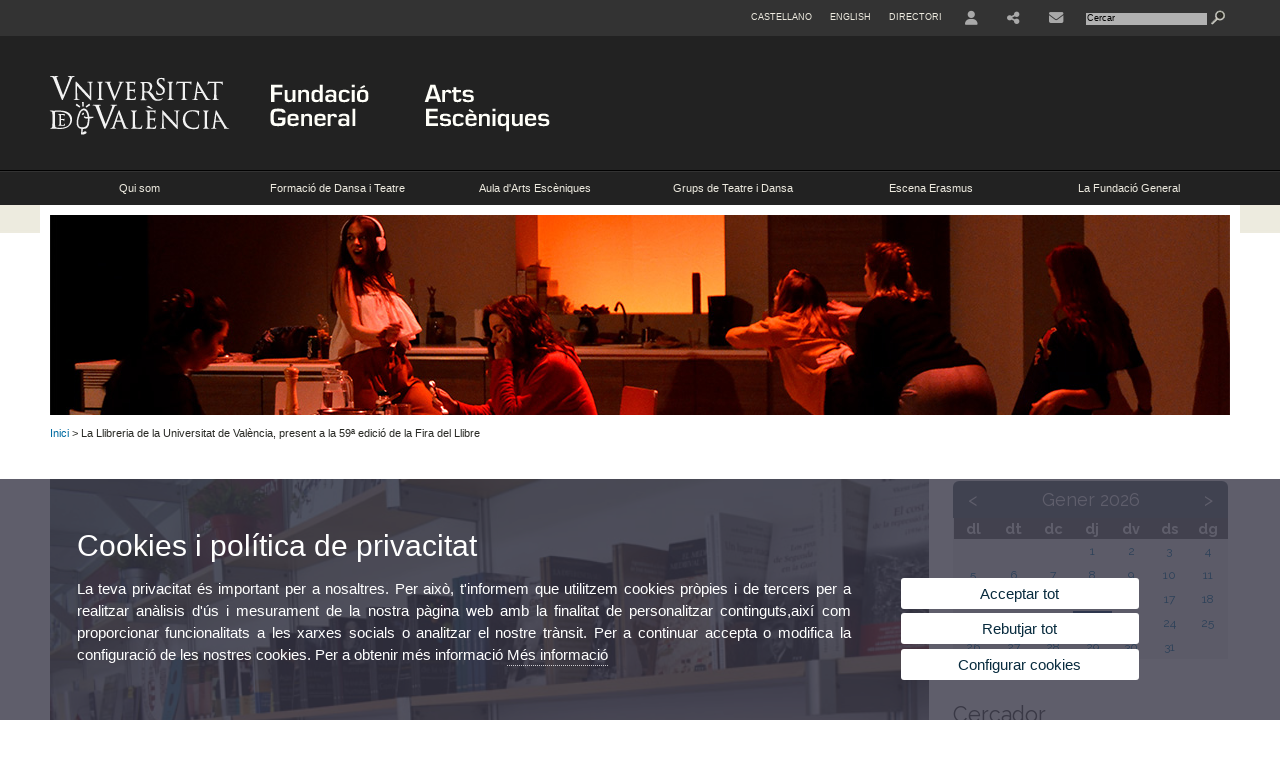

--- FILE ---
content_type: text/html; charset=UTF-8
request_url: https://www.uv.es/fundacio-general-arts-esceniques/ca/agenda/la-llibreria-universitat-valencia-present-59-edicio-fira-llibre-1286074732948/Esdeveniment.html?p2=;004;02024;0;028;0;0;0;0;0;0;0;0&id=1286378067891
body_size: 78186
content:



<!DOCTYPE html PUBLIC "-//W3C//DTD XHTML 1.0 Transitional//EN" "http://www.w3.org/TR/xhtml1/DTD/xhtml1-transitional.dtd">
	<html xmlns="http://www.w3.org/1999/xhtml" xml:lang="ca" lang="ca" xmlns:og="http://ogp.me/ns#"
      xmlns:fb="http://www.facebook.com/2008/fbml">
	<head><script type="text/javascript">
	
			if (false){ //Si hay //redireccionar
				var url = window.location.href;
				var esCorta = false;
				if (url != null)
				{
					if (url.indexOf("/ca") < 0 && url.indexOf("/es") < 0 && url.indexOf("/en") < 0)
					{
						esCorta = true;
					}
				}

				if (!esCorta)
				{
					window.location.replace("");
				}
			}
	
	</script>
        
    <link rel="alternate" hreflang="es" href="https://www.uv.es/fundacion-general-artes-escenicas/es/agenda/la-llibreria-universitat-valencia-presente-59-edicion-feria-del-libro-1286074732948/Esdeveniment.html?id=1286378067891&amp;p2=;004;02024;0;028;0;0;0;0;0;0;0;0"/><link rel="alternate" hreflang="en" href="https://www.uv.es/general-foundation-performing-arts/en/events/la-llibreria-de-la-universitat-de-valencia-present-a-la-59-edicio-de-la-fira-del-llibre-1286074732948/Esdeveniment.html?id=1286378067891&amp;p2=;004;02024;0;028;0;0;0;0;0;0;0;0"/>
	               
	           
				        <meta http-equiv="content-type" content="text/html; charset=utf-8"/>
        <meta http-equiv="X-UA-Compatible" content="IE=Edge"/>
        <meta name="keywords" content=""/>
			
			
		
												
												
												
												
												
												
																							
											<meta property="fb:app_id" content="1012170145561457"/><meta property='og:title' content='La Llibreria de la Universitat de València, present a la 59ª edició de la Fira del Llibre' /><meta property="og:type"   content="article" /> <meta property='og:url' content='https://www.uv.es/uvweb/universitat/ca/agenda-uv/llibreria-universitat-valencia-present-59-edicio-fira-llibre-1285851282125/Esdeveniment.html?id=1286378067891'/><meta property='og:image' content='http://www.uv.es/recursos/fatwirepub/ccurl/305/507/fira,0.jpg' /><meta property='og:image:width' content='450' /><meta property='og:image:height' content='298' /><meta property='og:description' content='Publicacions de la Universitat de Val&egrave;ncia (PUV) est&agrave; present en la 59a edici&oacute; de la Fira del Llibre de Val&egrave;ncia. En...' /><link rel="canonical" href="https://www.uv.es/fundacio-general-arts-esceniques/ca/agenda/la-llibreria-universitat-valencia-present-59-edicio-fira-llibre-1286074732948/Esdeveniment.html?id=1286378067891&amp;p2=;004;02024;0;028;0;0;0;0;0;0;0;0"/><meta name="robots" content="all"/><title>La Llibreria de la Universitat de València, present a la 59ª edició de la Fira del Llibre</title><meta content="width=device-width, initial-scale=1.0" name="viewport"/><!-- non-retina iPhone pre iOS 7 -->
		<link rel="apple-touch-icon" href="/recursos/fatwirepub/img/logoapp_57.png" sizes="57x57"/>
		<!-- non-retina iPad pre iOS 7 -->
		<link rel="apple-touch-icon" href="/recursos/fatwirepub/img/logoapp_72.png" sizes="72x72"/>
		<!-- non-retina iPad iOS 7 -->
		<link rel="apple-touch-icon" href="/recursos/fatwirepub/img/logoapp_76.png" sizes="76x76"/>
		<!-- retina iPhone pre iOS 7 -->
		<link rel="apple-touch-icon" href="/recursos/fatwirepub/img/logoapp_114.png" sizes="114x114"/>
		<!-- retina iPhone iOS 7 -->
		<link rel="apple-touch-icon" href="/recursos/fatwirepub/img/logoapp_120.png" sizes="120x120"/>
		<!-- retina iPad pre iOS 7 -->
		<link rel="apple-touch-icon" href="/recursos/fatwirepub/img/logoapp_144.png" sizes="144x144"/>
		<!-- retina iPad iOS 7 -->
		<link rel="apple-touch-icon" href="/recursos/fatwirepub/img/logoapp_152.png" sizes="152x152"/>
	
		<link rel="stylesheet" type="text/css" href='/recursos/fatwirepub/css/estilo.css' />
		<link rel="stylesheet" type="text/css" href='/recursos/fatwirepub/css/estilo-arena.css' /><link rel="stylesheet" type="text/css" href='/recursos/fatwirepub/css/uv.css' />
		<link rel="stylesheet" type="text/css" href='/recursos/fatwirepub/css/humanity/jquery-ui-1.8.16.custom.css' />
		 <!-- Add the v6 core styles and then select the individual styles you need, like Solid and Brands -->
		  <link href="/recursos/fatwirepub/fontawesome-6.7.1/css/fontawesome.css" rel="stylesheet" />
		  <link href="/recursos/fatwirepub/fontawesome-6.7.1/css/brands.css" rel="stylesheet" />
		  <link href="/recursos/fatwirepub/fontawesome-6.7.1/css/solid.css" rel="stylesheet" />
		
		  <!-- support v4 icon references/syntax -->
		  <link href="/recursos/fatwirepub/fontawesome-6.7.1/css/v4-font-face.css" rel="stylesheet" />
		  <link href="/recursos/fatwirepub/fontawesome-6.7.1/css/v4-shims.css" rel="stylesheet" />

	
		<script type="text/javascript" src="/recursos/fatwirepub/js/paracepas.js"></script> 
		<script type="text/javascript" src="/recursos/fatwirepub/js/jquery-1.7.2.min.js"></script>

		<script type="text/javascript" src="/recursos/fatwirepub/js/html5lightbox.js"></script>
		<script type="text/javascript" src='/recursos/fatwirepub/js/jquery-ui-1.8.16.custom.min.js'></script>
		<script type="text/javascript" src='/recursos/fatwirepub/js/jquery.tinycarousel.js'></script>
		<script type="text/javascript" src="/recursos/fatwirepub/js/slider.js" ></script>
		<script type="text/javascript" src='/recursos/fatwirepub/js/jquery.ui.datepicker-ca.js'></script> 
		<script type="text/javascript" src='/recursos/fatwirepub/js/jquery.ui.datepicker-es.js'></script> 
		<script type="text/javascript" src='/recursos/fatwirepub/js/jquery-ui-timepicker-addon.js'></script> 
		<script type="text/javascript" src='/recursos/fatwirepub/js/jquery.imgCrossfade.min.js'></script> 
		<script type="text/javascript" src='/recursos/fatwirepub/js/jquery.ihavecookies.js'></script>
		<script type="text/javascript" src='/recursos/fatwirepub/js/website.js'></script>
		<script type="text/javascript" src='/recursos/fatwirepub/js/flexcroll.js'></script>
		<script type="text/javascript" src='/recursos/fatwirepub/js/tab.js'></script>
		<script type="text/javascript" src='/recursos/fatwirepub/js/dropdown.js'></script>
		<script type="text/javascript" src='/recursos/fatwirepub/js/collapse.js'></script>
		
		<script type="text/javascript" src='/recursos/fatwirepub/js/FileSaver.js'></script>
		<script type="text/javascript" src='/recursos/fatwirepub/js/Blob.js'></script>
		<script type="text/javascript" src='/recursos/fatwirepub/js/ics.js'></script>
	
		<link rel="stylesheet" href="https://cdnjs.cloudflare.com/ajax/libs/Chart.js/2.8.0/Chart.min.css"/>
		<script type="text/javascript" src="https://cdnjs.cloudflare.com/ajax/libs/Chart.js/2.8.0/Chart.bundle.min.js"></script>
		<script type="text/javascript" src="https://cdn.jsdelivr.net/gh/emn178/chartjs-plugin-labels/src/chartjs-plugin-labels.js"></script>
		
		
	<script async src="https://www.googletagmanager.com/gtag/js?id=UA-122597398-4"></script>
	<script type="text/javascript">
	
	function CookiesOk(){
		
			if($.fn.ihavecookies.preference("analytics") === true){
			
				
				  window.dataLayer = window.dataLayer || [];
				  function gtag(){dataLayer.push(arguments);}
				  gtag('js', new Date());
				
				  gtag('config', 'UA-122597398-4');	
				  
				
				gtag('config', 'G-4M5YWZ6DDV');
				
					     (function() {
						    var cx = '011592280532160877737:lsblopbqyde';
						    var gcse = document.createElement('script'); gcse.type = 'text/javascript'; gcse.async = true;
						    gcse.src = (document.location.protocol == 'https:' ? 'https:' : 'http:') +
						        '//www.google.es/cse/cse.js?cx=' + cx;
						    var s = document.getElementsByTagName('script')[0]; s.parentNode.insertBefore(gcse, s);
						  })();
						
				
			}
		
		

		if($.fn.ihavecookies.preference("preferences") === true){
		
				if (false)
					document.cookie =  "c_locale=ca_ES;expires=" + myDate + ";Secure;domain=uv.es;path=/";
					
				if (true){//Sino hay
					var myDate = new Date();
					myDate.setMonth(myDate.getMonth() + 12);
					console.log(myDate);
					document.cookie = "c_locale=ca_ES;expires=" + myDate + ";Secure;domain=uv.es;path=/";
				}
		
		}

	}
	
	CookiesOk();
	
	</script></head><body><div id="wrap"  class="wrap-negro"  ><div id="containerCab">


<div id="pre-cabecera">	
	
	
		
		
			
			
			
		

				
				
			<div class="menu-servicios-nou">
			<ul><li class="idiomes-nou"><a lang="es" xml:lang="es" href="https://www.uv.es/fundacion-general-artes-escenicas/es/agenda/la-llibreria-universitat-valencia-presente-59-edicion-feria-del-libro-1286074732948/Esdeveniment.html?id=1286378067891&amp;p2=;004;02024;0;028;0;0;0;0;0;0;0;0" title="Enlace a la página de inicio de la UV, versión Castellano">Castellano</a></li><li class="idiomes-nou"><a lang="en" xml:lang="en" href="https://www.uv.es/general-foundation-performing-arts/en/events/la-llibreria-de-la-universitat-de-valencia-present-a-la-59-edicio-de-la-fira-del-llibre-1286074732948/Esdeveniment.html?id=1286378067891&amp;p2=;004;02024;0;028;0;0;0;0;0;0;0;0" title="Link to UV's home page, English version">English</a></li>


<li class="directori-nou  enlace-cab-51"  ><a href='javascript:mostrarLista(51);' style="padding: 0;"><span>Directori</span></a><ul class="lista-perfiles-nou-seg enlace-icono"><li ><a href="https://www.uv.es/fundacio-general/ca/fundacio-general/directori-personal/serveis-generals.html" title = "Directori FG" >Fundació General</a></li><li ><a href="http://www.uv.es/uvweb/universitat/ca/directori/centres-1285846794920.html" title = "Enllaç a Directori UV" >UV</a></li></ul></li><li class="directori-nou enlace-icono"><a href="http://correu.uv.es/" title = "Enllaç a la pàgina d&apos; Entorn d’usuari" ><i class="fa fa-user"></i></a></li><li class="directori-nou enlace-icono enlace-cab-53"><a  href='javascript:mostrarLista(53);' style="padding: 0;"><span><i class="fa fa-share-alt"></i></span></a><ul class="lista-perfiles-nou-seg"><li >
					
					
					
				<a href="https://www.facebook.com/Arts-Esc%C3%83%C2%A8niques-Fundaci%C3%83%C2%B3-General-de-la-Universitat-de-Val%C3%83%C2%A8ncia-920640221343231" title = "S&apos;obrirà una nova finestra. Enllaç Facebook"  target="_blank"><i style="font-size:1.5em" class="fa fa-facebook fa-2x" aria-hidden="true" ></i></a></li><li >
					
					
					
				<a href="https://twitter.com/lanauuv" title = "S&apos;obrirà una nova finestra. Enllaç Twitter La Nau"  target="_blank"><span style="font-size:1.5em" class="fa-brands fa-x-twitter fa-2x" aria-hidden="true">&nbsp;</span><span class="sr-only">Twitter</span></a></li><li >
					
					
					
				<a href="https://www.instagram.com/lanau_uv/" title = "S&apos;obrirà una nova finestra. Enllaç Instagram La Nau"  target="_blank"><span style="font-size:1.5em" class="fa fa-instagram fa-2x" aria-hidden="true">&nbsp;</span><span class="sr-only">Instagram</span></a></li></ul></li><li class="directori-nou enlace-icono"><a href="https://www.uv.es/fundacio-general-arts-esceniques/ca/qui-som/contacte.html" title = "Contacte" ><i class="fa fa-envelope"></i></a></li><script type="text/javascript">				
						function mostrarLista (n) {
							var visibility = $('.enlace-cab-'+n+' ul').css( "visibility" ); 

							if(visibility != 'visible') {
								$('.enlace-cab-'+n+' ul').css( "opacity","1" ); 
								$('.enlace-cab-'+n+' ul').css( "visibility","visible" ); 
							 	for(var i=1;i<4;i++){
									 if(i!=n){
										 $('.enlace-cab-'+i+' ul').css( "opacity","" ); 
										 $('.enlace-cab-'+i+' ul').css( "visibility","" );	
									 }
							 	}
							}
							if(visibility == 'visible') {
								 $('.enlace-cab-'+n+' ul').css( "opacity","" ); 
								 $('.enlace-cab-'+n+' ul').css( "visibility","hidden" );
							}
						}
					
					</script>
					
					<li class="buscador-nou">
						<form action="https://www.uv.es:443/sites/Satellite" method="get" name="formBuscador" >
							<input type="hidden" name="pagename" value="FG_Arts_Esceniques/Page/TPGListat"/>
							<input type="hidden" name="cid" value="1286074732789"/>
							<input type="hidden" name="site" value="FG_Arts_Esceniques"/>
							<input type="hidden" name="locale" value="ca_ES"/>
							<input type="hidden" name="p1" value="Cercador"/>
						    <!-- label for="p3"  style="display:none">< %=litBuscador %></label--><input title="Cercador" value="Cercar" name="g3" id="g3" class="form-text" type="text" size="20" onfocus="javascript:this.value='';" 
						    		onblur="javascript:if(this.value==''){this.value='';}" 
						    		accesskey="i"/>
							<input type="submit" class="form-submit" value="&nbsp;"/>
						</form>				
					</li>
									
			</ul>
		</div>
		</div>
		<div id="cabecera"    class="cabecera-negro" ><h1 id="logo"><map name="mapa1" id="mapa1" >	
					<area  shape="rect" title="Universitat de València" alt="Universitat de València" coords="0,0,215,135" href="https://www.uv.es/uvweb/universitat/ca/universitat-valencia-1285845048380.html"/><area  shape="rect" title="Fundació General UV" alt="Fundació General UV" coords="216,0,350,135" href="https://www.uv.es/fundacio-general/ca/fundacio-general.html"/><area  shape="rect" title="Arts Escèniques" alt="Arts Escèniques" coords="351,0,600,135" href="https://www.uv.es/fundacio-general-arts-esceniques/ca/arts-esceniques.html"/></map>
					<img src="/recursos/fatwirepub/ccurl/897/224/Cap_artes_escenicas_vl.png" alt="Logo del portal" usemap="#mapa1" /> 
					</h1>	
					</div><script type="text/javascript">				
		function mostrarLista (n) {
			var visibility = $('.enlace-cab-'+n+' ul').css( "visibility" ); 
			console.log('primero: ');
			console.log();
			if(visibility != 'visible') {

				console.log('tercero: ');
				console.log();
				$('.enlace-cab-'+n+' ul').css( "opacity","1" ); 
				$('.enlace-cab-'+n+' ul').css( "visibility","visible" ); 
			 	for(var i=1;i<4;i++){
					 if(i!=n){
						 $('.enlace-cab-'+i+' ul').css( "opacity","" ); 
						 $('.enlace-cab-'+i+' ul').css( "visibility","" );	
					 }
			 	}
			}
			if(visibility == 'visible') {
				 $('.enlace-cab-'+n+' ul').css( "opacity","" ); 
				 $('.enlace-cab-'+n+' ul').css( "visibility","hidden" );
			}
		}
	
	</script>
	




        
		
		
		
    


<!-- CSEMenuPrincipal para que se cachee aunque sea vacio -->

		
			<div id="menu-segundos" class="menu-negro">
				<div id="menu-principal" class="div6 menu-principal-negro" >
				<button type='button' class='boton-menu' style='display:none'><span class='barra-menu'></span><span class='barra-menu'></span><span class='barra-menu'></span><span class="menu-text">Menú</span></button>
				
				<ul class="menu-prim-nuevo  menu-prim-nuevo-negro"><li class='menu1'>
								<script type="text/javascript">
								// <![CDATA[ 
									document.write("<a class='pagenum menu2nivel' rel='0'  href='javascript:menu(1);' title='Qui som'>Qui som</a>");
								// ]]>
								
								
								
								</script>
								<noscript>
								<a class="pagenum menu2nivel" rel='0'  href="https://www.uv.es/fundacio-general-arts-esceniques/ca/qui-som/presentacio.html" title="Qui som">Qui som</a>
								</noscript>
								
								
								
									<ul class='menu-seg-nuevo' ><li><a href="https://www.uv.es/fundacio-general-arts-esceniques/ca/qui-som/presentacio.html" title="Presentació"  > Presentació</a></li><li><a href="https://www.uv.es/fundacio-general-arts-esceniques/ca/qui-som/directori.html" title="Directori"  > Directori</a></li><li><a href="https://www.uv.es/fundacio-general-arts-esceniques/ca/qui-som/contacte.html" title="Contacte"  > Contacte</a></li></ul></li><li class='menu2'>
								<script type="text/javascript">
								// <![CDATA[ 
									document.write("<a class='pagenum menu2nivel' rel='1'  href='javascript:menu(2);' title='Formació de Dansa i Teatre'>Formació de Dansa i Teatre</a>");
								// ]]>
								
								
								
								</script>
								<noscript>
								<a class="pagenum menu2nivel" rel='1'  href="https://www.uv.es/fundacio-general-arts-esceniques/ca/formacio-dansa-teatre/formacio-dansa-teatre.html" title="Formació de Dansa i Teatre">Formació de Dansa i Teatre</a>
								</noscript>
								
								
								
									<ul class='menu-seg-nuevo' ><li><a href="https://www.uv.es/fundacio-general-arts-esceniques/ca/formacio-dansa-teatre/formacio-dansa-teatre.html" title="Formació de Dansa i Teatre"  > Formació de Dansa i Teatre</a></li><li><a href="https://www.uv.es/fundacio-general-arts-esceniques/ca/formacio-dansa-teatre/politica-privadesa-condicions-generals-cursos.html" title="Política de privadesa i condicions generals de cursos"  > Política de privadesa i condicions generals de cursos</a></li></ul></li><li class='menu3'>
								<script type="text/javascript">
								// <![CDATA[ 
									document.write("<a class='pagenum menu2nivel' rel='2'  href='javascript:menu(3);' title='Aula d&apos;Arts Escèniques'>Aula d'Arts Escèniques</a>");
								// ]]>
								
								
								
								</script>
								<noscript>
								<a class="pagenum menu2nivel" rel='2'  href="https://www.uv.es/fundacio-general-arts-esceniques/ca/aula-arts-esceniques/presentacio.html" title="Aula d'Arts Escèniques">Aula d'Arts Escèniques</a>
								</noscript>
								
								
								
									<ul class='menu-seg-nuevo' ><li><a href="https://www.uv.es/fundacio-general-arts-esceniques/ca/aula-arts-esceniques/presentacio.html" title="Presentació"  > Presentació</a></li><li><a href="https://www.uv.es/fundacio-general-arts-esceniques/ca/aula-arts-esceniques/seminari-arts-esceniques/seminari-arts-esceniques.html" title="Club de Debats en Arts Escèniques"  > Club de Debats en Arts Escèniques</a></li><li><a href="https://www.uv.es/fundacio-general-arts-esceniques/ca/aula-arts-esceniques/sala-matilde-salvador.html" title="Sala Matilde Salvador"  > Sala Matilde Salvador</a></li></ul></li><li class='menu4'>
								<script type="text/javascript">
								// <![CDATA[ 
									document.write("<a class='pagenum menu2nivel' rel='3'  href='javascript:menu(4);' title='Grups de Teatre i Dansa'>Grups de Teatre i Dansa</a>");
								// ]]>
								
								
								
								</script>
								<noscript>
								<a class="pagenum menu2nivel" rel='3'  href="https://www.uv.es/fundacio-general-arts-esceniques/ca/grups-teatre-dansa/assaig-grup-teatre-universitat-valencia/presentacio.html" title="Grups de Teatre i Dansa">Grups de Teatre i Dansa</a>
								</noscript>
								
								
								
									<ul class='menu-seg-nuevo' ><li><a href="https://www.uv.es/fundacio-general-arts-esceniques/ca/grups-teatre-dansa/assaig-grup-teatre-universitat-valencia/presentacio.html" title="Assaig, grup de teatre de la Universitat de València"  > Assaig, grup de teatre de la Universitat de València</a></li><li><a href="https://www.uv.es/fundacio-general-arts-esceniques/ca/grups-teatre-dansa/grup-dansa-universitat-valencia/presentacio.html" title="Grup de dansa de la Universitat de València"  > Grup de dansa de la Universitat de València</a></li><li><a href="https://www.uv.es/fundacio-general-arts-esceniques/ca/grups-teatre-dansa/crea-grup.html" title="Crea el teu grup"  > Crea el teu grup</a></li></ul></li><li class='menu5'>
								<script type="text/javascript">
								// <![CDATA[ 
									document.write("<a class='' href='https://www.escenaerasmus.eu/val/' title='S&apos;obrirà una nova finestra.Escena Erasmus' target='_blank'>Escena Erasmus</a>");
								// ]]>
								
								
								
								</script>
								<noscript>
								<a class="" href="https://www.escenaerasmus.eu/val/" title="S'obrirà una nova finestra.Escena Erasmus" target='_blank'>Escena Erasmus</a>
								</noscript>
								
								
								
									<ul class='menu-seg-nuevo' ><li><a href="https://www.escenaerasmus.eu/val/" title="S&apos;obrirà una nova finestra.Escena Erasmus UV <i class=&apos;fa fa-external-link&apos;></i>"   target='_blank'> Escena Erasmus UV <i class='fa fa-external-link'></i></a></li><li><a href="https://www.escnetwork.eu/" title="S&apos;obrirà una nova finestra.Erasmus Europe on Scene Network <i class=&apos;fa fa-external-link&apos;></i>"   target='_blank'> Erasmus Europe on Scene Network <i class='fa fa-external-link'></i></a></li></ul></li><li class='menu6'>
								<script type="text/javascript">
								// <![CDATA[ 
									document.write("<a class='pagenum menu2nivel' rel='4'  href='javascript:menu(6);' title='La Fundació General'>La Fundació General</a>");
								// ]]>
								
								
								
								</script>
								<noscript>
								<a class="pagenum menu2nivel" rel='4'  href="https://www.uv.es/fundacio-general-arts-esceniques/ca/fundacio-general/es-fundacio-general/presentacio.html" title="La Fundació General">La Fundació General</a>
								</noscript>
								
								
								
									<ul class='menu-seg-nuevo' ><li><a href="https://www.uv.es/fundacio-general-arts-esceniques/ca/fundacio-general/es-fundacio-general/presentacio.html" title="Què és la Fundació General"  > Què és la Fundació General</a></li><li><a href="https://www.uv.es/fundacio-general-arts-esceniques/ca/fundacio-general/arees/arees.html" title="Àrees"  > Àrees</a></li><li><a href="https://www.uv.es/fundacio-general-arts-esceniques/ca/fundacio-general/transparencia-bon-govern/presentacio.html" title="Transparència i bon govern"  > Transparència i bon govern</a></li><li><a href="https://www.uv.es/fundacio-general-arts-esceniques/ca/fundacio-general/patrocini-col-laboracio/fundacio-mecenatge.html" title="Patrocini i col·laboració"  > Patrocini i col·laboració</a></li></ul></li>
					</ul>
				
				</div> 
					<script type="text/javascript">
					// <![CDATA[ 
					document.write("<ul class='menu-prim-movil-nou' ><li class='menu-movil-1'><a class='pagenum menu2nivel' rel='0'  href='javascript:menuMovil(1);' title='Qui som'>Qui som <span class='ar1'><i class='fa fa-angle-right'></i></span><span style='display:none' class='ad1'><i class='fa fa-angle-down'></i></span></a><ul class='menu-seg-movil ms1' style='display:none'><li><a href='https://www.uv.es/fundacio-general-arts-esceniques/ca/qui-som/presentacio.html' title='Presentació'  >Presentació</a></li><li><a href='https://www.uv.es/fundacio-general-arts-esceniques/ca/qui-som/directori.html' title='Directori'  >Directori</a></li><li><a href='https://www.uv.es/fundacio-general-arts-esceniques/ca/qui-som/contacte.html' title='Contacte'  >Contacte</a></li></ul></li><li class='menu-movil-2'><a class='pagenum menu2nivel' rel='1'  href='javascript:menuMovil(2);' title='Formació de Dansa i Teatre'>Formació de Dansa i Teatre <span class='ar2'><i class='fa fa-angle-right'></i></span><span style='display:none' class='ad2'><i class='fa fa-angle-down'></i></span></a><ul class='menu-seg-movil ms2' style='display:none'><li><a href='https://www.uv.es/fundacio-general-arts-esceniques/ca/formacio-dansa-teatre/formacio-dansa-teatre.html' title='Formació de Dansa i Teatre'  >Formació de Dansa i Teatre</a></li><li><a href='https://www.uv.es/fundacio-general-arts-esceniques/ca/formacio-dansa-teatre/politica-privadesa-condicions-generals-cursos.html' title='Política de privadesa i condicions generals de cursos'  >Política de privadesa i condicions generals de cursos</a></li></ul></li><li class='menu-movil-3'><a class='pagenum menu2nivel' rel='2'  href='javascript:menuMovil(3);' title='Aula d&apos;Arts Escèniques'>Aula d'Arts Escèniques <span class='ar3'><i class='fa fa-angle-right'></i></span><span style='display:none' class='ad3'><i class='fa fa-angle-down'></i></span></a><ul class='menu-seg-movil ms3' style='display:none'><li><a href='https://www.uv.es/fundacio-general-arts-esceniques/ca/aula-arts-esceniques/presentacio.html' title='Presentació'  >Presentació</a></li><li><a href='https://www.uv.es/fundacio-general-arts-esceniques/ca/aula-arts-esceniques/seminari-arts-esceniques/seminari-arts-esceniques.html' title='Club de Debats en Arts Escèniques'  >Club de Debats en Arts Escèniques</a></li><li><a href='https://www.uv.es/fundacio-general-arts-esceniques/ca/aula-arts-esceniques/sala-matilde-salvador.html' title='Sala Matilde Salvador'  >Sala Matilde Salvador</a></li></ul></li><li class='menu-movil-4'><a class='pagenum menu2nivel' rel='3'  href='javascript:menuMovil(4);' title='Grups de Teatre i Dansa'>Grups de Teatre i Dansa <span class='ar4'><i class='fa fa-angle-right'></i></span><span style='display:none' class='ad4'><i class='fa fa-angle-down'></i></span></a><ul class='menu-seg-movil ms4' style='display:none'><li><a href='https://www.uv.es/fundacio-general-arts-esceniques/ca/grups-teatre-dansa/assaig-grup-teatre-universitat-valencia/presentacio.html' title='Assaig, grup de teatre de la Universitat de València'  >Assaig, grup de teatre de la Universitat de València</a></li><li><a href='https://www.uv.es/fundacio-general-arts-esceniques/ca/grups-teatre-dansa/grup-dansa-universitat-valencia/presentacio.html' title='Grup de dansa de la Universitat de València'  >Grup de dansa de la Universitat de València</a></li><li><a href='https://www.uv.es/fundacio-general-arts-esceniques/ca/grups-teatre-dansa/crea-grup.html' title='Crea el teu grup'  >Crea el teu grup</a></li></ul></li><li class='menu-movil-5'><a class='' href='https://www.escenaerasmus.eu/val/' title='S&apos;obrirà una nova finestra.Escena Erasmus' target='_blank'>Escena Erasmus <span class='ar5'><i class='fa fa-angle-right'></i></span><span style='display:none' class='ad5'><i class='fa fa-angle-down'></i></span></a><ul class='menu-seg-movil ms5' style='display:none'><li><a href='https://www.escenaerasmus.eu/val/' title='S&apos;obrirà una nova finestra.Escena Erasmus UV <i class=&apos;fa fa-external-link&apos;></i>'   target='_blank'>Escena Erasmus UV <i class='fa fa-external-link'></i></a></li><li><a href='https://www.escnetwork.eu/' title='S&apos;obrirà una nova finestra.Erasmus Europe on Scene Network <i class=&apos;fa fa-external-link&apos;></i>'   target='_blank'>Erasmus Europe on Scene Network <i class='fa fa-external-link'></i></a></li></ul></li><li class='menu-movil-6'><a class='pagenum menu2nivel' rel='4'  href='javascript:menuMovil(6);' title='La Fundació General'>La Fundació General <span class='ar6'><i class='fa fa-angle-right'></i></span><span style='display:none' class='ad6'><i class='fa fa-angle-down'></i></span></a><ul class='menu-seg-movil ms6' style='display:none'><li><a href='https://www.uv.es/fundacio-general-arts-esceniques/ca/fundacio-general/es-fundacio-general/presentacio.html' title='Què és la Fundació General'  >Què és la Fundació General</a></li><li><a href='https://www.uv.es/fundacio-general-arts-esceniques/ca/fundacio-general/arees/arees.html' title='Àrees'  >Àrees</a></li><li><a href='https://www.uv.es/fundacio-general-arts-esceniques/ca/fundacio-general/transparencia-bon-govern/presentacio.html' title='Transparència i bon govern'  >Transparència i bon govern</a></li><li><a href='https://www.uv.es/fundacio-general-arts-esceniques/ca/fundacio-general/patrocini-col-laboracio/fundacio-mecenatge.html' title='Patrocini i col·laboració'  >Patrocini i col·laboració</a></li></ul></li></ul>");
					// ]]>
					</script>	
				
				
												<script type="text/javascript">
								// <![CDATA[ 
									
									function menu (n) {
										
									//	var element = document.getElementsByClassName('menu'+n);
							       //      if(element.style.visibility == 'hidden'){
							        //    alert(element.style.width);
							        //    }
										 
										 var index = $('.menu'+n+' ul').css( "z-index" ); 
										 if(index == '99999'){
											 $('.menu'+n+' ul').css( "opacity","1" ); 
											 $('.menu'+n+' ul').css( "visibility","visible" );  
											 $('.menu'+n+' ul').css( "z-index","9999" );
											 for(var i=1;i<8;i++){
												 if(i!=n){
													 $('.menu'+i+' ul').css( "opacity","" ); 
													 $('.menu'+i+' ul').css( "visibility","" );
													 $('.menu'+i+' ul').css( "z-index","99999" );													 
												 }
											 }
										 }
										 if(index == '9999'){
											 $('.menu'+n+' ul').css( "opacity","" ); 
											 $('.menu'+n+' ul').css( "visibility","hidden" );
											 $('.menu'+n+' ul').css( "z-index","99999" );
											 
							//				 $('.menu'+n).mouseleave( function() { $('.menu'+n+' ul').css( "visibility","" ); });
										 }
										 
			 
			   						}
									
									
									
									function menuMovil (n) {
										 $( ".ms"+n ).toggle();
										 $( ".ar"+n ).toggle();
										 $( ".ad"+n ).toggle();
									}
									
									$( ".boton-menu" ).click(function() {
										
										  	$( ".menu-prim-movil-nou" ).toggle();
										  	$( ".menu-servicios-nou" ).toggle();
											$( ".menu-perfiles-nou" ).toggle();
										 
										  
										  $( ".menu-slider" ).toggle();
										  $( ".menu-slider-segons" ).toggle();
										});
									
			//						$( ".menu-prim-movil li" ).click(function() {
				//						  $( ".menu-prim-movil li ul" ).toggle();
				//						});
									
									
								// ]]>
								
								
								
								</script></div>
		
		
		
		
		
		
	


<div id="slider-segons-largo">



				
				
				
			
			
			
			
		
		<div class="viewportLong">
			<ul class="overview"> 
		<!-- satellite:normalizeurl url='< %=srcImagen%>' outstring="enlacePaginaNormalized" /-->
		<li>
			<div class="panel-foto">
			
				
					
						<img  src="/recursos/fatwirepub/ccurl/277/15/Slide_Interior_01.jpg" alt="" />
									
				
				
				
				
			</div>
		</li>
		
			</ul>
		</div>	
		</div>




		
		
		
	
			<div class="grid_16" id="menu-navegacion">
				<span class="miga-pan">
				
					
					
					
					
					
				
				
					
					
					
				
					<a href='https://www.uv.es/fundacio-general-arts-esceniques/ca/arts-esceniques.html' title='Inici'>Inici</a>  &gt; La Llibreria de la Universitat de València, present a la 59ª edició de la Fira del Llibre
				
				</span>
			</div>
		


		
		
		
	



































		





		
		
		
	
	<div id="content">
	
	
	
 

	    
	    
	    
	    
	    
	    
	    
	
		
		
		
	
			
			
			
		
			    
			    
			
			
			
		
			
		
			
			
			
		<div id="titulo-contenido" class="titulo-evento" style="display:none;"> 
				<!-- div class="evento-fecha"-->
					<!-- div class="dia-semana"><span class="evento-dia">< %=dia %></span><br/><span class="evento-semana">< %=semana%></span></div><div class="evento-mes">< %=mes %><br/>< %=anyo%></div-->
				<!-- /div-->
                <h2 class="titol-seccio titol-esdeveniment">La Llibreria de la Universitat de València, present a la 59ª edició de la Fira del Llibre</h2> 
            </div><!-- content agenda --> 
		<div class="content-agenda" style="margin-top: 0.83em;"><!-- foto acte --> 
			<div class="foto-agenda-esd"> 
				<img src="/recursos/fatwirepub/ccurl/305/507/fira,0.jpg" alt="" />
			</div> 
			<!-- fin foto acte -->
			<div class="fitxa-agenda-esd">
				<div class="titol-esdeveniment">La Llibreria de la Universitat de València, present a la 59ª edició de la Fira del Llibre</div>
				
				<div class="subtitol-esdeveniment">Presencial</div>
				
			
				<div class="article-agenda-esd">
		
		<div class="des"><p><p>Publicacions de la Universitat de Val&egrave;ncia (PUV) est&agrave; present en la 59a edici&oacute; de la Fira del Llibre de Val&egrave;ncia. En les casetes 61-62 ofereix les novetats de l&rsquo;any i el fons m&eacute;s destacat, tamb&eacute; d&rsquo;altres editorials universit&agrave;ries espanyoles. A m&eacute;s, organitza presentacions i signatures d&rsquo;autores i autors del segell editorial.</p></p><p></p><p><p>Aquest dijous 25 d&rsquo;abril, dia de la inauguraci&oacute; de la Fira del Llibre, l&rsquo;espai Fuente Primavera acull a les 18:30 hores una lectura-presentaci&oacute; del llibre &lsquo;Mujer y entretenimiento en el hogar victoriano&rsquo;, amb la participaci&oacute; de Miriam Borham (Universitat de Salamanca), Miguel Teruel (Universitat de Val&egrave;ncia), la directora de PUV, Teresa Ferrer, i la coautora del llibre, Laura Monr&oacute;s-Gaspar.</p></p><p></p><p><p>Divendres 26 d&rsquo;abril, a les 20 hores, i tamb&eacute; a l&rsquo;espai Fuente Primavera, es dur&agrave; a terme la taula redona&nbsp; &lsquo;Colp militar, exili i bogeria: petjades del franquisme&rsquo;, on es presentaran les darreres novetats de la col&middot;lecci&oacute; &lsquo;Hist&ograve;ria i Mem&ograve;ria del Franquisme&rsquo;. L&rsquo;acte comptar&agrave; amb Zira Box (Universitat de Val&egrave;ncia) com a moderadora i la participaci&oacute; dels autors Enric Novella (Las pol&iacute;ticas de la locura), Luis Pomer (Mart&iacute;n Centelles Corella) i Eladi Mainar (El golpe militar de 1936, Valencia).</p></p><p></p><p><p>Divendres 3 d&rsquo;abril, a les 20 hores, a l&rsquo;espai Caixa Popular, se celebrar&agrave; la taula redona &lsquo;Val&egrave;ncia medieval: la moreria, el rei Jaume I i altres temes valencians&rsquo;, on es presentaran les darreres novetats de PUV sobre hist&ograve;ria medieval. L&rsquo;acte estar&agrave; moderat per Amparo Jes&uacute;s-Maria, editora de PUV, i comptar&agrave; amb la participaci&oacute; dels autors Francesc Granell (Jaume I a la Val&egrave;ncia baixmedieval), Manuel Ruzafa (La moreria de Val&egrave;ncia), Mateu Rodrigo (Recerques de cultura medieval) i Alfred Garcia (Un pa&iacute;s de lletrats i analfabets).</p></p><p></p><p><p>A banda d&rsquo;aquestes presentacions, la caseta de La Llibreria de la Universitat de Val&egrave;ncia tamb&eacute; comptar&agrave; amb la pres&egrave;ncia d&rsquo;autores i autors durant els caps de setmana per signar els seus llibres publicats recentment amb el segell editorial de la UV.</p></p><p></p><p><p>Horari (del dijous 25 d&rsquo;abril al diumenge 5 de maig):</p></p><p></p><p><p>De dilluns a divendres: 11:00-14:00 i 17:00-20:30 h.</p></p><p></p><p><p>Caps de setmana i festius: 11:00-14:30 i 16:30-21:00 h.</p></p><p></p></div>	
		<div class="clear m1">&nbsp; </div>	
		
			<script>
				var cal = ics();
			</script>			
			
					
					
					
					
					
			<script>
				cal.addEvent('La Llibreria de la Universitat de València, present a la 59ª edició de la Fira del Llibre', '', 'Casetes 61 i 62', '04/25/2024 11:00', '04/25/2024 20:30', {freq:'WEEKLY', byday:['MO','TU','WE','TH','FR'], until:'05/05/2024 20:30'});
			</script>			
			
						
						
				<script>
					cal.addEvent('La Llibreria de la Universitat de València, present a la 59ª edició de la Fira del Llibre', '', 'Casetes 61 i 62', '04/25/2024 11:00', '04/25/2024 21:00', {freq:'WEEKLY', byday:['SA','SU'], until:'05/05/2024 21:00'});
				</script>			
				<span class="titol-esd">Període de l'esdeveniment: </span><div class="des-tab">
					<ul><li>De 25 d’abril de 2024 a 5 de maig de 2024. Dilluns, dimarts, dimecres, dijous i divendres d'  11:00 a  20:30.</li></ul><ul><li>De 25 d’abril de 2024 a 5 de maig de 2024. Dissabte i diumenge d'  11:00 a  21:00.</li></ul>
				</div>
				<div class="clear">&nbsp; </div><div class="clear m1">&nbsp; </div><div><span class="icon-esd fa fa-map-marker" aria-hidden="true"></span><span class="titol-esd">Lloc de realització </span><span class="texto tab-esd"><p>Casetes 61 i 62</p><p>Jardins de Viver</p><p>València&nbsp;(46010)</p></span></div><div class="clear m1">&nbsp; </div><span class="icon-esd fa fa-building-o" aria-hidden="true"></span><span class="titol-esd">Organitza </span><div class="des-tab"><p>Publicacions de la UV.</p></div><div class="clear m1">&nbsp; </div><span class="tab-esd"><a href="mailto:publicacionsuv@uv.es">publicacionsuv@uv.es</a></span></p>
					<div class="clear m1">&nbsp; </div><span class="icon-esd fa fa-paperclip" aria-hidden="true"></span><span class="titol-esd">Més informació  </span><div class="des-tab"><p>
				
			</p><p><a href='https://newsletteruv.es/w/kMBxI763wg1F0nRh7Qd7n9UA/FHAz6v2sjcseBLd892MqmJ0w/3fMZ4892Mv6Nf9zuqBfRXmnQ'>https://newsletteruv.es/w/kMBxI763wg1F0nRh7Qd7n9UA/FHAz6v2sjcseBLd892MqmJ0w/3fMZ4892Mv6Nf9zuqBfRXmnQ</a></p></div>
		<div class="clear m4">&nbsp; </div>
		<div>
			
			<span class="icon-esd fa fa-calendar-plus-o" aria-hidden="true"></span><span class="titol-esd"><a href="#" id="btn">Afegir al teu calendari (ics)</a></span>
		</div>
		<div class="clear m1">&nbsp; </div></div></div><div class="entry-content" style="margin-left:5px;">	
					  	
					  	
					  		
					  	
					  	
					

	<div class="comparte" style="width:156px; position:relative; right:-1em; float:none; height: 24px">
		<div class="links" style="position:absolute; right:12px; width:145px">
		</div>
		<div class="blocRedes" style="display: none;">
		</div>
		<span class="iconPlus">
			<span id="iconPlus" class="fa fa-plus" aria-hidden="true" style="position:absolute; top:0.4em; cursor:pointer; right:0.5px">
			</span>
		</span>
	</div><script type="text/javascript">    
	    //Variable necesarias para eliminar el error en las URL por culpa de los espacios en blanco en textos, titulos, alt, etc. 
	    var patron = / /g;
		var nuevoValorTexto = "%20";
		var nuevoValor = "_";
		
		//Texto que acompaÃ±a a la URL de la pÃ¡gina actual para todas las redes sociales sin espacios
		var texto = 'La Llibreria de la Universitat de València, present a la 59ª edició de la Fira del Llibre';
	    var textoSin = texto.replace(patron, nuevoValorTexto);
			
	    //Titulo de las distintas redes sociales sin espacios
	    var titleFace = 'Comparteix en Facebook';																																										//FACEBOOK
	    var titleFaceSin = titleFace.replace(patron, nuevoValor);																																								//FACEBOOK
	    var titleTwitter = 'Comparteix en Twitter';																																											//TWITTER
	    var titleTwitterSin = titleTwitter.replace(patron, nuevoValor);																																									//TWITTER
	    var titleLinkedin = 'Comparteix en LinkedIn';																																													//LINKEDIN
	    var titleLinkedinSin = titleLinkedin.replace(patron, nuevoValor);																																										//LINKEDIN
	    var titlePinterest = 'Comparteix en Pinterest';																																														//PINTEREST
	    var titlePinterestSin = titlePinterest.replace(patron, nuevoValor);																																												//PINTEREST
	    var titleWhatsapp = 'Comparteix en Whatsapp';																																																	//WHATSAPP
	    var titleWhatsappSin = titleWhatsapp.replace(patron, nuevoValor);																																														//WHATSAPP
	    var titleTelegram = 'Comparteix en Telegram';																																																			//TELEGRAM
	    var titleTelegramSin = titleTelegram.replace(patron, nuevoValor);																																																//TELEGRAM
	    var titleTumblr = 'Comparteix en Tumblr';																																																						//TUMBLR
	    var titleTumblrSin = titleTumblr.replace(patron, nuevoValor);																																																			//TUMBLR
	    var titleReddit = 'Comparteix en Reddit';																																																								//REDDIT
	    var titleRedditSin = titleReddit.replace(patron, nuevoValor);																																																					//REDDIT																																																									//VK
	   	var titleGmail = 'Comparteix en Gmail';																																																										//GMAIL
	    var titleGmailSin = titleGmail.replace(patron, nuevoValor);																																																								//GMAIL
	    var titleEmail = 'Comparteix en Email';																																																												//EMAIL
	    var titleEmailSin = titleEmail.replace(patron, nuevoValor);																																																										//EMAIL
	    var titleBluesky = 'Comparteix en Bluesky';																																																												//BLUESKY
	    var titleBlueskylSin = titleBluesky.replace(patron, nuevoValor);																																																										//BLUESKY	    
	    
	    
	    //Texto alternativo de las distintas redes sociales sin espacios
	    var altFace = titleFaceSin;																																																//FACEBOOK
	    var altTwitter = titleTwitterSin;																																																//TWITTER
	    var altLinkedin = titleLinkedinSin;																																																		//LINKEDIN
	    var altPinterest = titlePinterestSin;																																																			//PINTEREST
	    var altWhatsapp = titleWhatsappSin;																																																						//WHATSAPP
	    var altTelegram = titleTelegramSin;																																																								//TELEGRAM
	    var altTumblr = titleTumblrSin;																																																											//TUMBLR
	    var altReddit = titleRedditSin;																																																													//REDDIT
	    var altGmail = titleGmailSin;																																																															//GMAIL
	    var altEmail = titleEmailSin;																																																																	//EMAIL
	    var altBluesky = titleBlueskylSin; // BLUESKY
	    

	    //Fuente imagenes de iconos de las distintas redes sociales
	    var srcFace = "https://www.uv.es/uwm/xarxes_socials/facebook_activo.png";																																				//FACEBOOK
	    var srcTwitter = "https://www.uv.es/uwm/xarxes_socials/twitter_activo.png";																																						//TWITTER
	    var srcLinkedin = "https://www.uv.es/uwm/xarxes_socials/linkedin_activo.png";																																							//LINKEDIN
	    var srcPinterest = "https://www.uv.es/uwm/xarxes_socials/Nuevos/pinterest_color.png";																																							//PINTEREST	    
	    var srcWhatsapp = "https://www.uv.es/uwm/xarxes_socials/Nuevos/whatsapp_20x20.png";																																										//WHATSAPP
	    var srcTelegram = "https://www.uv.es/uwm/xarxes_socials/Nuevos/telegram_20x20.png";																																												//TELEGRAM
	    var srcTumblr = "https://www.uv.es/uwm/xarxes_socials/Nuevos/tumblr_20x20.png";																																															//TUMBLR
	    var srcReddit = "https://www.uv.es/uwm/xarxes_socials/Nuevos/reddit_20x20.png";																																																	//REDDIT
	    var srcGmail = "https://www.uv.es/uwm/xarxes_socials/Nuevos/gmail_20x20.png";																																																			//GMAIL
	    var srcEmail = "https://www.uv.es/uwm/xarxes_socials/Nuevos/email_gris_20x20.png";																																																					//EMAIL
	    var srcGmail = "https://www.uv.es/uwm/xarxes_socials/Nuevos/gmail_20x20.png";																																																			//GMAIL
	    var srcBluesky = "https://www.uv.es/uwm/xarxes_socials/bluesky_20x20-on.png";	
	    
	    //URL de referencia de las redes sociales mÃ¡s la URL de la pÃ¡gina actual
	    	
	    	//FILTRO PARA ELIMINAR LOS ELEMENTOS HTML(div, p, span) DEL TITULO DE LA URL LOCAL
	    	var urlLocal = location.href;
	    	urlLocal = urlLocal.replace("-div-","-").replace("-/div-","-");
	    	urlLocal = urlLocal.replace("-p-","-").replace("-/p-","-");
	    	urlLocal = urlLocal.replace("-span-","-").replace("-/span-","-");
	    	urlLocal = urlLocal.replace("&", "%26");
	    	
// 	    	textoSin = textoSin.replace("<i>","").replace("</i>","");
// 	    	textoSin = textoSin.replace("<strong>","").replace("</strong>","");
// 	    	textoSin = textoSin.replace("<b>","").replace("</b>","");
// 	    	textoSin = textoSin.replace("<div>","").replace("</div>","");
// 	    	textoSin = textoSin.replace("<br/>","").replace("</br>","");
// 	    	textoSin = textoSin.replace("<em>","").replace("</em>","");
			textoSin = textoSin.replace(/<.*?>/g, "");
			
	    
		var hrefFace ="https://www.facebook.com/share.php?u="+urlLocal+"&amp;t=";																																				//FACEBOOK
		//var hrefTwitter ="https://twitter.com/share?url="+urlLocal+"&amp;text=";																																						//TWITTER		
		var hrefTwitter ="https://twitter.com/intent/tweet?text="+textoSin+"&url="+urlLocal;
		var hrefLinkedin ="https://www.linkedin.com/shareArticle?mini=true&url="+urlLocal+"&summary=";																																			//LINKEDIN
		var hrefPinterest ="https://www.pinterest.com/pin/create/button/?url="+urlLocal+"&description=";																																				//PINTEREST
		var hrefWhatsapp ="https://wa.me/?text="+urlLocal;																																																		//WHATSAPP
		var hrefTelegram ="https://t.me/share/url?url="+urlLocal+"&text=";																																																//TELEGRAM
		var hrefTumblr ="https://tumblr.com/widgets/share/tool?canonicalUrl="+urlLocal+"&caption=";																																												//TUMBLR
		var hrefReddit ="https://www.reddit.com/submit?url="+urlLocal+"&title=";																																																		//REDDIT
		var hrefGmail ="https://mail.google.com/mail/?view=cm&fs=1&tf=1&to=&su="+textoSin+"&body="+urlLocal+"&ui=2&tf=1&pli=1";																																									//GMAIL
		var hrefEmail ="mailto:?subject="+textoSin+"&amp;body="+urlLocal;																																																								//EMAIL
		
		// 2022
		var urlLinkedin = "https://www.linkedin.com/sharing/share-offsite/?url="+encodeURIComponent(urlLocal);
		// Bluesky
		var urlBluesky = "https://bsky.app/intent/compose?text="+encodeURIComponent(urlLocal);
		
		
		//JQuery para aÃ±adir al cÃ³digo html de enlaces de las redes sociales
		var cid = '';
		
		$('.links'+cid).prepend("<a href="+urlBluesky+" target='_blank' title="+titleBlueskylSin+"><img alt="+altBluesky+" src="+srcBluesky+" style='max-width:100%; margin:2px;' width='20px;'/></a>");													//BLUESKY
		$('.links'+cid).prepend("<a href="+hrefTelegram+textoSin+" target='_blank' title="+titleTelegramSin+"><img alt="+altTelegram+" src="+srcTelegram+" style='max-width:100%; margin:2px;' width='20px;'/></a>");													//TELEGRAM
		$('.links'+cid).prepend("<a href="+hrefWhatsapp+" target='_blank' title="+titleWhatsappSin+"><img alt="+altWhatsapp+" src="+srcWhatsapp+" style='max-width:100%; margin:2px;' width='20px;'/></a>");														//WHATSAPP
		//$('.links'+cid).prepend("<a data-pin-do='buttonBookmark' href="+hrefPinterest+textoSin+" data-pin-custom='true' title="+titlePinterestSin+"><img alt="+altPinterest+" src="+srcPinterest+" style='margin:2px; cursor:pointer;'/></a>");			//PINTEREST
		//$('.links'+cid).prepend("<a href="+hrefLinkedin+textoSin+" target='_blank' title="+titleLinkedinSin+"><img alt="+altLinkedin+" src="+srcLinkedin+" style='margin:2px;'/></a>");															//LINKEDIN
		$('.links'+cid).prepend("<a href="+urlLinkedin+" target='_blank' title="+titleLinkedinSin+"><img alt="+altLinkedin+" src="+srcLinkedin+" style='margin:2px;'/></a>");															//LINKEDIN
		$('.links'+cid).prepend("<a href="+hrefTwitter+" target='_blank' title="+titleTwitterSin+"><img alt="+altTwitter+" src="+srcTwitter+" style='margin:2px;'/></a>");														//TWITTER
		$('.links'+cid).prepend("<a href="+hrefFace+textoSin+" target='_blank' title="+titleFaceSin+"><img alt="+altFace+" src="+srcFace+" style='margin:2px;'/></a>");															//FACEBOOK
	
		$('.blocRedes'+cid).append("<a href="+hrefTumblr+textoSin+" target='_blank' title="+titleTumblrSin+"><img alt="+altTumblr+" src="+srcTumblr+" style='max-width:100%; margin:2px;' width='20px;'/></a>");																	//TUMBLR
		$('.blocRedes'+cid).append("<a href="+hrefReddit+textoSin+" target='_blank' title="+titleRedditSin+"><img alt="+altReddit+" src="+srcReddit+" style='max-width:100%; margin:2px;' width='20px;'/></a>");																			//REDDIT
		$('.blocRedes'+cid).append("<a href="+hrefGmail+" target='_blank' title="+titleGmailSin+"><img alt="+altGmail+" src="+srcGmail+" style='max-width:100%; margin:2px;' width='20px;'/></a>");																								//GMAIL
		$('.blocRedes'+cid).append("<a href="+hrefEmail+" target='_blank' title="+titleEmailSin+"><img alt="+altEmail+" src="+srcEmail+" style='max-width:100%; margin:2px;' width='20px;'/></a>");																										//EMAIL
		
	</script>
	
	<script>
	$(function () {  
		
		var cid = '';
		var control = 'null'; 
		
	    $('.iconPlus'+cid).on('click', function () {
	  	
	        $('.blocRedes'+cid).slideToggle(100);
	        var hasClase = $('.iconPlus'+cid).find($(".fa")).hasClass('fa-minus');
	        if(hasClase){
	        	$('.iconPlus'+cid).find($(".fa")).removeClass('fa-minus').addClass('fa-plus');
	        	if(control != "true"){
	        		//APLICAR ESTILOS AL CONTRAER LOS ELEMENTOS
		        	$('.links'+cid).css({'right':'12px'});
		        	$('.comparte'+cid).css({'width':'156px'});
	        	}else{
	        		
		        }
	        	
	        }
	        else{
	        	$('.iconPlus'+cid).find($(".fa")).removeClass('fa-plus').addClass('fa-minus');
	        	if(control != "true"){
	        		//APLICAR ESTILOS AL EXPANDIR LOS ELEMENTOS
		        	$('.links'+cid).css({'right':'106px'});
		       		$('.blocRedes'+cid).css({'position':'absolute','width':'9em','right':'0em'});
		       		$('.comparte'+cid).css({'width':'250px'});
	        	}else{
	        		$('.blocRedes'+cid).css({'display':'flex','position':'relative','bottom':'102px','left':'118px','background-color':'white','flex-direction':'column'});
	        		$('.blocRedes'+cid).css({'padding-left':'2px','padding-right':'2px','box-shadow':'rgba(0, 0, 0, 0.35) 0px 1px 5px','width':'24px','border-radius':'3px'});
	        	}
	        }
		});
	});
	</script>
	</div></div><script type="application/ld+json">  
		{
	      "@context": "https://schema.org",
	      "@type": "Event",
	      "name": "La Llibreria de la Universitat de València, present a la 59ª edició de la Fira del Llibre",
	      "startDate": "2024-04-25T11:00:00+0200",
	      "endDate": "2024-05-05T20:30:00+0200",
		
		  "url": "https://www.uv.es/fundacio-general-arts-esceniques/ca/agenda/la-llibreria-universitat-valencia-present-59-edicio-fira-llibre-1286074732948/Esdeveniment.html?id=1286378067891",
		
		
		  "eventStatus": "https://schema.org/EventScheduled",
		
		  "eventAttendanceMode": "https://schema.org/OfflineEventAttendanceMode",
	      "location": {
	        "@type": "Place",
	        "name": "Casetes 61 i 62",
	        "address": {
	          "@type": "PostalAddress",
	          "streetAddress": "Jardins de Viver",
			  "postalCode": "46010",
			  "addressLocality": "València",
			  "addressCountry": "ES"
	        }
	      },
		
	      "image": [
	        "https://www.uv.es/recursos/fatwirepub/ccurl/305/507/fira,0.jpg"
	       ],
	      "description": "",
		
	      "organizer": {
	        "@type": "Organization",
	        "name":  "Publicacions de la UV",
	        "url":  ""
	      },
          "performer": "Organization"
	    }

		</script>

	<script>
		$(function(){
			$('#btn').click(function(e){
				e.preventDefault();	
				//window.location.href = 'https://webedicion.uv.es/recursos/fatwireed/ccurl/107/938/ADEIT1.png';
				cal.download('Esdeveniments');
			})
		})
		
	</script>	
	</div>
	
			<div id="sidebar">
			
	
	
				
				
				
			<script>
				var auxComp = ["1275385515321","1285845049338"];
			</script>
 
<div class="cercador">
	
		
	
			
	

	<div class="mes">
	
	
		
			
			
			
			
			
		

		<span class="ant"><a href='https://www.uv.es/fundacio-general-arts-esceniques/ca/agenda-1286074732948/Esdeveniment.html?p2=_0' rel="anterior">&lt;</a></span><span class="nombre-mes">gener 2026</span>

		
			
			
			
			
			
		

		<span class="sig"><a href='https://www.uv.es/fundacio-general-arts-esceniques/ca/agenda-1286074732948/Esdeveniment.html?p2=_2' rel="siguiente">&gt;</a></span></div>
<div id="calendario">
			
			
			
			
			
			
			
			
		



				
			
	
		
	
	

	<table>
		
		<thead>
			<tr>
	<th id='dilluns' abbr='dilluns'><span>dl</span></th><th id='dimarts' abbr='dimarts'><span>dt</span></th><th id='dimecres' abbr='dimecres'><span>dc</span></th><th id='dijous' abbr='dijous'><span>dj</span></th><th id='divendres' abbr='divendres'><span>dv</span></th><th id='dissabte' abbr='dissabte'><span>ds</span></th><th id='diumenge' abbr='diumenge'><span>dg</span></th>			
		</tr>
		</thead>
		<tbody>
		<tr>
	<td headers='dilluns' scope="row">&nbsp;</td><td headers='dimarts' scope="row">&nbsp;</td><td headers='dimecres' scope="row">&nbsp;</td>
			
				
				
				
				
				
				
				
				
			
				
			
				<td headers='dijous' scope="row" class="evento">
					<a href='https://www.uv.es/fundacio-general-arts-esceniques/ca/agenda-1286074732948/Esdeveniment.html?p5=2026&amp;p4=01&amp;p7=1&amp;p0=true&amp;p2=0' title='Esdeveniments del dia 1'>1</a>
				</td>
			
				
				
				
				
				
				
				
				
			
				
			
				<td headers='divendres' scope="row" class="evento">
					<a href='https://www.uv.es/fundacio-general-arts-esceniques/ca/agenda-1286074732948/Esdeveniment.html?p5=2026&amp;p4=01&amp;p7=2&amp;p0=true&amp;p2=0' title='Esdeveniments del dia 2'>2</a>
				</td>
			
				
				
				
				
				
				
				
				
			
				
			
				<td headers='dissabte' scope="row" class="evento">
					<a href='https://www.uv.es/fundacio-general-arts-esceniques/ca/agenda-1286074732948/Esdeveniment.html?p5=2026&amp;p4=01&amp;p7=3&amp;p0=true&amp;p2=0' title='Esdeveniments del dia 3'>3</a>
				</td>
			
				
				
				
				
				
				
				
				
			
				
			
				<td headers='diumenge' scope="row" class="evento">
					<a href='https://www.uv.es/fundacio-general-arts-esceniques/ca/agenda-1286074732948/Esdeveniment.html?p5=2026&amp;p4=01&amp;p7=4&amp;p0=true&amp;p2=0' title='Esdeveniments del dia 4'>4</a>
				</td></tr>
	<tr>
	
				
					
					
					
					
					
					
					
				
				
				<td headers='dilluns' scope="row" class="evento">
					<a href='https://www.uv.es/fundacio-general-arts-esceniques/ca/agenda-1286074732948/Esdeveniment.html?p5=2026&amp;p4=01&amp;p7=5&amp;p0=true&amp;p2=0' title='Esdeveniments del dia 5'>5 </a>
				</td>
				
					
					
					
					
					
					
					
				
				
				<td headers='dimarts' scope="row" class="evento">
					<a href='https://www.uv.es/fundacio-general-arts-esceniques/ca/agenda-1286074732948/Esdeveniment.html?p5=2026&amp;p4=01&amp;p7=6&amp;p0=true&amp;p2=0' title='Esdeveniments del dia 6'>6 </a>
				</td>
				
					
					
					
					
					
					
					
				
				
				<td headers='dimecres' scope="row" class="evento">
					<a href='https://www.uv.es/fundacio-general-arts-esceniques/ca/agenda-1286074732948/Esdeveniment.html?p5=2026&amp;p4=01&amp;p7=7&amp;p0=true&amp;p2=0' title='Esdeveniments del dia 7'>7 </a>
				</td>
				
					
					
					
					
					
					
					
				
				
				<td headers='dijous' scope="row" class="evento">
					<a href='https://www.uv.es/fundacio-general-arts-esceniques/ca/agenda-1286074732948/Esdeveniment.html?p5=2026&amp;p4=01&amp;p7=8&amp;p0=true&amp;p2=0' title='Esdeveniments del dia 8'>8 </a>
				</td>
				
					
					
					
					
					
					
					
				
				
				<td headers='divendres' scope="row" class="evento">
					<a href='https://www.uv.es/fundacio-general-arts-esceniques/ca/agenda-1286074732948/Esdeveniment.html?p5=2026&amp;p4=01&amp;p7=9&amp;p0=true&amp;p2=0' title='Esdeveniments del dia 9'>9 </a>
				</td>
				
					
					
					
					
					
					
					
				
				
				<td headers='dissabte' scope="row" class="evento">
					<a href='https://www.uv.es/fundacio-general-arts-esceniques/ca/agenda-1286074732948/Esdeveniment.html?p5=2026&amp;p4=01&amp;p7=10&amp;p0=true&amp;p2=0' title='Esdeveniments del dia 10'>10 </a>
				</td>
				
					
					
					
					
					
					
					
				
				
				<td headers='diumenge' scope="row" class="evento">
					<a href='https://www.uv.es/fundacio-general-arts-esceniques/ca/agenda-1286074732948/Esdeveniment.html?p5=2026&amp;p4=01&amp;p7=11&amp;p0=true&amp;p2=0' title='Esdeveniments del dia 11'>11 </a>
				</td>
	</tr>
	
	<tr>
	
				
					
					
					
					
					
					
					
				
				
				<td headers='dilluns' scope="row" class="evento">
					<a href='https://www.uv.es/fundacio-general-arts-esceniques/ca/agenda-1286074732948/Esdeveniment.html?p5=2026&amp;p4=01&amp;p7=12&amp;p0=true&amp;p2=0' title='Esdeveniments del dia 12'>12 </a>
				</td>
				
					
					
					
					
					
					
					
				
				
				<td headers='dimarts' scope="row" class="evento">
					<a href='https://www.uv.es/fundacio-general-arts-esceniques/ca/agenda-1286074732948/Esdeveniment.html?p5=2026&amp;p4=01&amp;p7=13&amp;p0=true&amp;p2=0' title='Esdeveniments del dia 13'>13 </a>
				</td>
				
					
					
					
					
					
					
					
				
				
				<td headers='dimecres' scope="row" class="evento">
					<a href='https://www.uv.es/fundacio-general-arts-esceniques/ca/agenda-1286074732948/Esdeveniment.html?p5=2026&amp;p4=01&amp;p7=14&amp;p0=true&amp;p2=0' title='Esdeveniments del dia 14'>14 </a>
				</td>
				
					
					
					
					
					
					
					
				
				
				<td headers='dijous' scope="row" class="evento">
					<a href='https://www.uv.es/fundacio-general-arts-esceniques/ca/agenda-1286074732948/Esdeveniment.html?p5=2026&amp;p4=01&amp;p7=15&amp;p0=true&amp;p2=0' title='Esdeveniments del dia 15'>15 </a>
				</td>
				
					
					
					
					
					
					
					
				
				
				<td headers='divendres' scope="row" class="evento">
					<a href='https://www.uv.es/fundacio-general-arts-esceniques/ca/agenda-1286074732948/Esdeveniment.html?p5=2026&amp;p4=01&amp;p7=16&amp;p0=true&amp;p2=0' title='Esdeveniments del dia 16'>16 </a>
				</td>
				
					
					
					
					
					
					
					
				
				
				<td headers='dissabte' scope="row" class="evento">
					<a href='https://www.uv.es/fundacio-general-arts-esceniques/ca/agenda-1286074732948/Esdeveniment.html?p5=2026&amp;p4=01&amp;p7=17&amp;p0=true&amp;p2=0' title='Esdeveniments del dia 17'>17 </a>
				</td>
				
					
					
					
					
					
					
					
				
				
				<td headers='diumenge' scope="row" class="evento">
					<a href='https://www.uv.es/fundacio-general-arts-esceniques/ca/agenda-1286074732948/Esdeveniment.html?p5=2026&amp;p4=01&amp;p7=18&amp;p0=true&amp;p2=0' title='Esdeveniments del dia 18'>18 </a>
				</td>
	</tr>
	
	<tr>
	
				
					
					
					
					
					
					
					
				
				
				<td headers='dilluns' scope="row" class="evento">
					<a href='https://www.uv.es/fundacio-general-arts-esceniques/ca/agenda-1286074732948/Esdeveniment.html?p5=2026&amp;p4=01&amp;p7=19&amp;p0=true&amp;p2=0' title='Esdeveniments del dia 19'>19 </a>
				</td>
				
					
					
					
					
					
					
					
				
				
				<td headers='dimarts' scope="row" class="evento">
					<a href='https://www.uv.es/fundacio-general-arts-esceniques/ca/agenda-1286074732948/Esdeveniment.html?p5=2026&amp;p4=01&amp;p7=20&amp;p0=true&amp;p2=0' title='Esdeveniments del dia 20'>20 </a>
				</td>
				
					
					
					
					
					
					
					
				
				
				<td headers='dimecres' scope="row" class="evento">
					<a href='https://www.uv.es/fundacio-general-arts-esceniques/ca/agenda-1286074732948/Esdeveniment.html?p5=2026&amp;p4=01&amp;p7=21&amp;p0=true&amp;p2=0' title='Esdeveniments del dia 21'>21 </a>
				</td>
				
					
					
					
					
					
					
					
				
				
				<td headers='dijous' scope="row" class="actual seleccionado evento">
					<a href='https://www.uv.es/fundacio-general-arts-esceniques/ca/agenda-1286074732948/Esdeveniment.html?p5=2026&amp;p4=01&amp;p7=22&amp;p0=true&amp;p2=0' title='Esdeveniments del dia 22'>22 </a>
				</td>
				
					
					
					
					
					
					
					
				
				
				<td headers='divendres' scope="row" class="evento">
					<a href='https://www.uv.es/fundacio-general-arts-esceniques/ca/agenda-1286074732948/Esdeveniment.html?p5=2026&amp;p4=01&amp;p7=23&amp;p0=true&amp;p2=0' title='Esdeveniments del dia 23'>23 </a>
				</td>
				
					
					
					
					
					
					
					
				
				
				<td headers='dissabte' scope="row" class="evento">
					<a href='https://www.uv.es/fundacio-general-arts-esceniques/ca/agenda-1286074732948/Esdeveniment.html?p5=2026&amp;p4=01&amp;p7=24&amp;p0=true&amp;p2=0' title='Esdeveniments del dia 24'>24 </a>
				</td>
				
					
					
					
					
					
					
					
				
				
				<td headers='diumenge' scope="row" class="evento">
					<a href='https://www.uv.es/fundacio-general-arts-esceniques/ca/agenda-1286074732948/Esdeveniment.html?p5=2026&amp;p4=01&amp;p7=25&amp;p0=true&amp;p2=0' title='Esdeveniments del dia 25'>25 </a>
				</td>
	</tr>
	
	<tr>
	
				
					
					
					
					
					
					
					
				
				
				<td headers='dilluns' scope="row" class="evento">
					<a href='https://www.uv.es/fundacio-general-arts-esceniques/ca/agenda-1286074732948/Esdeveniment.html?p5=2026&amp;p4=01&amp;p7=26&amp;p0=true&amp;p2=0' title='Esdeveniments del dia 26'>26 </a>
				</td>
				
					
					
					
					
					
					
					
				
				
				<td headers='dimarts' scope="row" class="evento">
					<a href='https://www.uv.es/fundacio-general-arts-esceniques/ca/agenda-1286074732948/Esdeveniment.html?p5=2026&amp;p4=01&amp;p7=27&amp;p0=true&amp;p2=0' title='Esdeveniments del dia 27'>27 </a>
				</td>
				
					
					
					
					
					
					
					
				
				
				<td headers='dimecres' scope="row" class="evento">
					<a href='https://www.uv.es/fundacio-general-arts-esceniques/ca/agenda-1286074732948/Esdeveniment.html?p5=2026&amp;p4=01&amp;p7=28&amp;p0=true&amp;p2=0' title='Esdeveniments del dia 28'>28 </a>
				</td>
				
					
					
					
					
					
					
					
				
				
				<td headers='dijous' scope="row" class="evento">
					<a href='https://www.uv.es/fundacio-general-arts-esceniques/ca/agenda-1286074732948/Esdeveniment.html?p5=2026&amp;p4=01&amp;p7=29&amp;p0=true&amp;p2=0' title='Esdeveniments del dia 29'>29 </a>
				</td>
				
					
					
					
					
					
					
					
				
				
				<td headers='divendres' scope="row" class="evento">
					<a href='https://www.uv.es/fundacio-general-arts-esceniques/ca/agenda-1286074732948/Esdeveniment.html?p5=2026&amp;p4=01&amp;p7=30&amp;p0=true&amp;p2=0' title='Esdeveniments del dia 30'>30 </a>
				</td>
				
					
					
					
					
					
					
					
				
				
				<td headers='dissabte' scope="row" class="evento">
					<a href='https://www.uv.es/fundacio-general-arts-esceniques/ca/agenda-1286074732948/Esdeveniment.html?p5=2026&amp;p4=01&amp;p7=31&amp;p0=true&amp;p2=0' title='Esdeveniments del dia 31'>31 </a>
				</td><td headers='diumenge' scope="row"></td>
	</tr>
	
		</tbody>
	</table>
	


		
		
		</div>
	</div>
	
  
	
		
		
		
		
		
	



	
		
	
	
	
	
	
	
	
	
		
		

	
		
		

	
		
		

	
		
		

	
		
		

	
		
		

	
		
		

	
		
		

	
		
		

	
		
		

	
		
		

	
		
		

	
		
		

	
		
		

	
		
		

	
		
		

	
		
		

	

	
		
		
		
		
	

<div class="cercador">
	<!-- <h2 class="titol-bloc">cercador</h2> -->
	<form class="select-option" action='/sites/Satellite' method="get">
		<input type="hidden" name="pagename" value='FG_Arts_Esceniques/Page/TPGListat'/>
		<input type="hidden" name="cid" value='1286074732948'/>
		<input type="hidden" name="locale" value='ca_ES'/>
		<input type="hidden" name="site" value='FG_Arts_Esceniques'/>

		<input type="hidden" name="p0" value="true"/>
		<input type="hidden" name="p1" value="Esdeveniment"/>
		<input type="hidden" name="p2" value="0"/>
			
		<fieldset class="form-evento buscar">
			<legend class="titol-bloc">Cercador</legend>
		    <span class="oculto"><label for="p6">Cercar</label></span>
			<input type="text" id="p6" name="p6" value='' class="form-data"/>
			<input type="submit" value='Cercar' class="form-submit"/>
			
		</fieldset>
		
		<div class="titolBus"><a role="button" tabindex="0" id="lnkCercaAv"><span id="int" class="more-less fa fa-chevron-right" aria-hidden="true"></span>Cerca avançada</a></div>
		
		<div class="desplegado" style="display: none">
		
		<fieldset class="form-evento back-tipos">
			<legend class="desc-larga">Cercarà només en els tipus d'esdeveniments seleccionats (per favor marque a continuació)</legend> 
		
			<div class="tipos">
		<label for="p3_0">
				<div class="checkbox-style">
					<input type="checkbox" id="p3_0" name="p3" value='1275385039950'  checked='checked'/> 
					<label class="check" for="p3_0"></label>
					Actes acadèmics
				</div>
			  </label>
					<label for="p3_1">
				<div class="checkbox-style">
					<input type="checkbox" id="p3_1" name="p3" value='1275385040200'  checked='checked'/> 
					<label class="check" for="p3_1"></label>
					Altres esdeveniments
				</div>
			  </label>
					<label for="p3_2">
				<div class="checkbox-style">
					<input type="checkbox" id="p3_2" name="p3" value='1285907044972'  checked='checked'/> 
					<label class="check" for="p3_2"></label>
					Beques i Ajudes
				</div>
			  </label>
					<label for="p3_3">
				<div class="checkbox-style">
					<input type="checkbox" id="p3_3" name="p3" value='1275385039970'  checked='checked'/> 
					<label class="check" for="p3_3"></label>
					Cinema
				</div>
			  </label>
					<label for="p3_4">
				<div class="checkbox-style">
					<input type="checkbox" id="p3_4" name="p3" value='1275385039945'  checked='checked'/> 
					<label class="check" for="p3_4"></label>
					Conferències i debats
				</div>
			  </label>
					<label for="p3_5">
				<div class="checkbox-style">
					<input type="checkbox" id="p3_5" name="p3" value='1275385039866'  checked='checked'/> 
					<label class="check" for="p3_5"></label>
					Congressos
				</div>
			  </label>
					<label for="p3_6">
				<div class="checkbox-style">
					<input type="checkbox" id="p3_6" name="p3" value='1286264135523'  checked='checked'/> 
					<label class="check" for="p3_6"></label>
					Convocatòries investigació
				</div>
			  </label>
					<label for="p3_7">
				<div class="checkbox-style">
					<input type="checkbox" id="p3_7" name="p3" value='1275385039955'  checked='checked'/> 
					<label class="check" for="p3_7"></label>
					Cursos
				</div>
			  </label>
					<label for="p3_8">
				<div class="checkbox-style">
					<input type="checkbox" id="p3_8" name="p3" value='1275385039990'  checked='checked'/> 
					<label class="check" for="p3_8"></label>
					Esports
				</div>
			  </label>
					<label for="p3_9">
				<div class="checkbox-style">
					<input type="checkbox" id="p3_9" name="p3" value='1275385039975'  checked='checked'/> 
					<label class="check" for="p3_9"></label>
					Exposicions
				</div>
			  </label>
					<label for="p3_10">
				<div class="checkbox-style">
					<input type="checkbox" id="p3_10" name="p3" value='1285847453168'  checked='checked'/> 
					<label class="check" for="p3_10"></label>
					Gestió acadèmica
				</div>
			  </label>
					<label for="p3_11">
				<div class="checkbox-style">
					<input type="checkbox" id="p3_11" name="p3" value='1275385039940'  checked='checked'/> 
					<label class="check" for="p3_11"></label>
					Jornades i seminaris
				</div>
			  </label>
					<label for="p3_12">
				<div class="checkbox-style">
					<input type="checkbox" id="p3_12" name="p3" value='1275385039960'  checked='checked'/> 
					<label class="check" for="p3_12"></label>
					Música
				</div>
			  </label>
					<label for="p3_13">
				<div class="checkbox-style">
					<input type="checkbox" id="p3_13" name="p3" value='1275385039980'  checked='checked'/> 
					<label class="check" for="p3_13"></label>
					Poesia i Literatura
				</div>
			  </label>
					<label for="p3_14">
				<div class="checkbox-style">
					<input type="checkbox" id="p3_14" name="p3" value='1275385039985'  checked='checked'/> 
					<label class="check" for="p3_14"></label>
					Premis i concursos
				</div>
			  </label>
					<label for="p3_15">
				<div class="checkbox-style">
					<input type="checkbox" id="p3_15" name="p3" value='1286114984940'  checked='checked'/> 
					<label class="check" for="p3_15"></label>
					Publicacions
				</div>
			  </label>
					<label for="p3_16">
				<div class="checkbox-style">
					<input type="checkbox" id="p3_16" name="p3" value='1275385039965'  checked='checked'/> 
					<label class="check" for="p3_16"></label>
					Teatre
				</div>
			  </label>
					<div class="clear"></div></div>
					<script type="text/javascript">
						$(function(){
							$.datepicker.setDefaults($.datepicker.regional['ca']); 
							$( "#p4" ).datepicker({
								dateFormat: "dd/mm/yy",
								showOn: "button",
								buttonImage: '/recursos/fatwirepub/css/calendari.jpg',
								buttonText: 'Abrir calendario',
								onSelect: function(dateText, inst) {
									document.getElementsByName('p4')[0].value = dateText;
								}
							});
							$( "#p5" ).datepicker({
								dateFormat: "dd/mm/yy",
								showOn: "button",
								buttonImage: '/recursos/fatwirepub/css/calendari.jpg',
								buttonText: 'Abrir calendario',
								onSelect: function(dateText, inst) {
									document.getElementsByName('p5')[0].value = dateText;
								}
							});
						})
						function checkTodos () {
 
							$('input[type=checkbox]').each( function() {			
									this.checked = true;
								
							});
 
   						}						
   						function checkNinguno () {
 
							$('input[type=checkbox]').each( function() {			
									this.checked = false;
								
							});
 
   						}
						
						$(window).ready(function(){
		
							$('#lnkCercaAv').click(function(){
								
								$(".desplegado").slideToggle("slow");
									
								if($(".desplegado").hidden){
								
									$(this).find(".more-less").toggleClass('fa-chevron-right fa-chevron-down');
									
									

								}else{
										
									$(this).find(".more-less").toggleClass('fa-chevron-right fa-chevron-down');
									
								
								}

							});
							
							$("#lnkCercaAv").keydown(function(event) {
					            if (event.keyCode === 13) {
					                $("#lnkCercaAv").click();
					            }
						    });
						})
					</script>	
					
					<div class="todos-ninguno">	
            		Seleccionar 	<a href="javascript:checkTodos();" >Tots</a> <a href="javascript:checkNinguno();" >Cap</a>
					</div>
		</fieldset>
		
		<div class="clear m2 back-tipos"></div>
		<fieldset class="form-evento back-tipos">
			<legend>Per data (format: dd/mm/aaaa)</legend>
			<label for="p4">Del</label>
			<input type="text" id="p4" name="p4"  value='' class="form-fecha"/> 
			<div class="clear">&nbsp;</div>
			<label for="p5">Al</label>
			<input type="text" id="p5" name="p5"  value='' class="form-fecha"/> 
			<div class="clear">&nbsp;</div>
			<p>S'ha d'omplir els dos camps</p>
		</fieldset>
		<div class="form-evento buscar buscar-pt">
			<input type="submit" value='Cercar' class="form-submit"/>
		</div>
		</div>
	</form>
</div>


	

			</div>
			
			
	 	<div class="clear">&nbsp; </div>
		</div>
	


	
	
	
	<div id="footer">
	
		<div class="pie-pagina">
		 <div class="logo-pie"><img src="https://www.uv.es/fgweb/pie-pagina/pie_pagina_fundacion_general_val.png" alt="Logo del portal"/><span  style="display:none" >Arts Escèniques</span><div class="iconos-pie  mt25  ">
							
							
							
						
									
									
									
								<script type="text/javascript">
										$(document).ready(function() { 
											$( "img.FBArtsEsceniques" ).hover(
													function() {
													$( this ).attr("src","https://www.uv.es/uwm/xarxes_socials/facebook_activo.png" );
													}, function() {
													$( this ).attr("src","https://www.uv.es/uwm/xarxes_socials/facebook_inactivo.png");
													}
											);
										});
										</script><a title="Facebook" href="https://www.facebook.com/Arts-Esc%C3%83%C2%A8niques-Fundaci%C3%83%C2%B3-General-de-la-Universitat-de-Val%C3%83%C2%A8ncia-920640221343231" target="_blank"><img class="FBArtsEsceniques" alt="Facebook" src="https://www.uv.es/uwm/xarxes_socials/facebook_inactivo.png" /></a>
							
							
							
						
									
									
									
								<script type="text/javascript">
										$(document).ready(function() { 
											$( "img.Twitter" ).hover(
													function() {
													$( this ).attr("src","//www.uv.es/uwm/xarxes_socials/twitter_activo.png" );
													}, function() {
													$( this ).attr("src","//www.uv.es/uwm/xarxes_socials/twitter_inactivo.png");
													}
											);
										});
										</script><a title="Enllaç a twitter" href="https://twitter.com/lanauuv" target="_blank"><img class="Twitter" alt="Enllaç a twitter" src="//www.uv.es/uwm/xarxes_socials/twitter_inactivo.png" /></a>
							
							
							
						
									
									
									
								<script type="text/javascript">
										$(document).ready(function() { 
											$( "img.Instagram" ).hover(
													function() {
													$( this ).attr("src","https://www.uv.es/uwm/xarxes_socials/instagram_activo.png" );
													}, function() {
													$( this ).attr("src","https://www.uv.es/uwm/xarxes_socials/instagram_inactivo.png");
													}
											);
										});
										</script><a title="Instagram" href="https://www.instagram.com/lanau_uv/" target="_blank"><img class="Instagram" alt="Instagram" src="https://www.uv.es/uwm/xarxes_socials/instagram_inactivo.png" /></a></div><div class="clear"></div>
		</div></div>
			<div class="clear m2"></div><div class="servicios-pie2"></div><div class="pie-pagina">	
		 <div class="pie-dire">&copy; 2026 UV. - Fundació General - Arts Escèniques, Carrer de la Universitat, 2, 46003 València. Tel: (+34) 963 864 846</div>
		<div class="pie-enlace"><a href="https://www.uv.es/fundacio-general/ca/fundacio-general/transparencia-bon-govern/informacio-institucional-organitzativa/proteccio-dades-personals/introduccio.html" title = "Política privacitat" >Política privacitat</a>	 | 
					
					
					
				<a href="https://www.uv.es/uvweb/universitat/ca/politica-privacitat/politica-cookies/son-galetes--1285919089226.html" title = "S&apos;obrirà una nova finestra. Cookies"  target="_blank">Cookies</a>	 | <a href="https://www.uv.es/fundacio-general/ca/fundacio-general/transparencia-bon-govern/presentacio.html" title = "Transparència" >Transparència</a>	 | <a href="https://www.uv.es/fundacio-general/ca/bustia-fguv/contacta.html" title = "Bústia FGUV" >Bústia FGUV</a>	 | <a href="https://www.uv.es/fundacio-general/ca/fundacio-general/transparencia-bon-govern/termes-condicions-us.html" title = "Termes i condicions d’ús" >Termes i condicions d’ús</a>	 | <a href="https://www.uv.es/fundacio-general/ca/fundacio-general/transparencia-bon-govern/canal-intern-informacio.html" title = "Termes i condicions d’ús" >Canal Intern d'Informació</a>	 | 



		</div><div class="clear"></div>
		</div>
			
	</div>	
	
		</div>
				
				
				
			<script type="text/javascript">
			$('body').ihavecookies({
				
				onAccept:function(){
					CookiesOk()
				},
				
				title:"Cookies i política de privacitat",

				message:"La teva privacitat és important per a nosaltres. Per això, t'informem que utilitzem cookies pròpies i de tercers per a realitzar anàlisis d'ús i mesurament de la nostra pàgina web amb la finalitat de personalitzar continguts,així com proporcionar funcionalitats a les xarxes socials o analitzar el nostre trànsit. Per a continuar accepta o modifica la configuració de les nostres cookies. Per a obtenir més informació",
				link:"https://www.uv.es/uvweb/universitat/ca/politica-privacitat/politica-cookies/son-galetes--1285919089226.html",
				moreInfoLabel: "Més informació",
				acceptBtnLabel: "Acceptar tot",
				advancedBtnLabel: "Configurar cookies",
				cookieTypesTitle: "Seleccioneu les cookies per acceptar",
				acceptBtnLabel2: "Confirmar ajustos",
				rejectallBtnLabel: "Rebutjar tot",
				

				
		
				cookieTypes: [

			        {
			            type: 'Analítica web',
			            value: 'analytics',
			            description: "Aquestes cookies ens permeten analitzar el trànsit en el lloc web ( visites, temps mitjà, navegador, etc.) amb la finalitat d'augmentar el rendiment i millorar el funcionament. En acceptar aquestes cookies ens ajudes a millorar el nostre lloc web."
			        },
	                {
	                    type: 'Preferències del lloc',
	                    value: 'preferences',
	                    description: "Aquesta cookie és utilitzada per a guardar l'idioma que s'ha triat en el menú superior de la pàgina, si no s'ha triat cap es guarda l'idioma de la primera visita. Això evita haver de canviar d'idioma cada vegada que es visita el lloc web."
	                }

			    ],
			});
		</script>

	</body>
</html>
